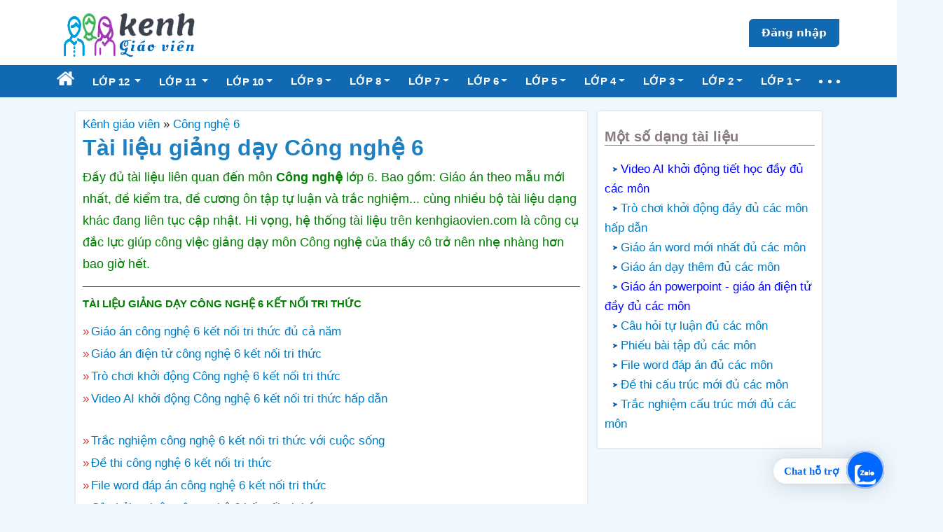

--- FILE ---
content_type: text/html; charset=utf-8
request_url: https://kenhgiaovien.com/chuyen-muc/cong-nghe-6
body_size: 8929
content:
<!DOCTYPE html>
<!--[if lt IE 7]> <html class="ie6 ie" lang="vi" dir="ltr"> <![endif]-->
<!--[if IE 7]>    <html class="ie7 ie" lang="vi" dir="ltr"> <![endif]-->
<!--[if IE 8]>    <html class="ie8 ie" lang="vi" dir="ltr"> <![endif]-->
<!--[if gt IE 8]> <!--> <html class="" lang="vi" dir="ltr"> <!--<![endif]-->
<head>
  <title>Tài liệu giảng dạy Công nghệ 6 | Kenhgiaovien.com</title>
  <meta http-equiv="Content-Type" content="text/html; charset=utf-8" />
<link rel="alternate" type="application/rss+xml" title="RSS - Công nghệ 6" href="https://kenhgiaovien.com/taxonomy/term/94/feed" />
<link rel="shortcut icon" href="https://kenhgiaovien.com/sites/all/themes/my_app/fafico_1_0.png" type="image/png" />
<meta name="description" content="Đầy đủ tài liệu liên quan đến môn Công nghệ lớp 6. Bao gồm: Giáo án theo mẫu mới nhất, đề kiểm tra, đề cương ôn tập tự luận và trắc nghiệm... cùng nhiều bộ tài liệu dạng khác đang liên tục cập nhật. Hi vọng, hệ thống tài liệu trên kenhgiaovien.com là công cụ đắc lực giúp công việc giảng dạy môn Công nghệ của thầy cô trở nên nhẹ nhàng hơn bao giờ hết." />
<meta name="author" content="kenhgiaovien.com" />
<meta name="keywords" content="giáo án công nghệ 6, giảng dạy công nghệ 6, tài liệu dạy học 6 môn công nghệ, tài liệu giáo viên công nghệ 6" />
<meta name="robots" content="follow, index" />
<meta name="generator" content="Drupal 7 (https://www.drupal.org)" />
<link rel="image_src" href="https://kenhgiaovien.com/sites/default/files/default_images/daidien1.jpg" />
<link rel="canonical" href="https://kenhgiaovien.com/chuyen-muc/cong-nghe-6" />
<link rel="shortlink" href="https://kenhgiaovien.com/taxonomy/term/94" />
<meta property="og:site_name" content="Kho tài liệu giảng dạy dành cho giáo viên" />
<meta property="og:type" content="article" />
<meta property="og:url" content="https://kenhgiaovien.com/chuyen-muc/cong-nghe-6" />
<meta property="og:title" content="Tài liệu giảng dạy Công nghệ 6" />
<meta property="og:description" content="Đầy đủ tài liệu liên quan đến môn Công nghệ lớp 6. Bao gồm: Giáo án theo mẫu mới nhất, đề kiểm tra, đề cương ôn tập tự luận và trắc nghiệm... cùng nhiều bộ tài liệu dạng khác đang liên tục cập nhật. Hi vọng, hệ thống tài liệu trên kenhgiaovien.com là công cụ đắc lực giúp công việc giảng dạy môn Công nghệ của thầy cô trở nên nhẹ nhàng hơn bao giờ hết." />
<meta property="og:image" content="https://kenhgiaovien.com/sites/default/files/default_images/daidien1.jpg" />
<meta property="og:image:url" content="https://kenhgiaovien.com/sites/default/files/default_images/daidien1.jpg" />
  <!-- Set the viewport width to device width for mobile -->
  <meta name="viewport" content="width=device-width" />
  <link type="text/css" rel="stylesheet" href="https://kenhgiaovien.com/sites/default/files/css/css_xE-rWrJf-fncB6ztZfd2huxqgxu4WO-qwma6Xer30m4.css" media="all" />
<link type="text/css" rel="stylesheet" href="https://kenhgiaovien.com/sites/default/files/css/css_botNHIYRQPys-RH2iA3U4LbV9bPNRS64tLAs8ec1ch8.css" media="all" />
<link type="text/css" rel="stylesheet" href="https://kenhgiaovien.com/sites/default/files/css/css_PGbJgHCUCBf4dg7K9Kt8aAwsApndP4GZ9RuToPy3-Fk.css" media="all" />
<link type="text/css" rel="stylesheet" href="https://kenhgiaovien.com/sites/default/files/css/css_oU8r14M43bYdXESDf_1_Rmt-aTUtJfxqtJ-6yn8qTfg.css" media="all" />

<!--[if lte IE 7]>
<link type="text/css" rel="stylesheet" href="https://kenhgiaovien.com/sites/all/themes/my_app/css/ie.css?t972e1" media="all" />
<![endif]-->

<!--[if IE 6]>
<link type="text/css" rel="stylesheet" href="https://kenhgiaovien.com/sites/all/themes/my_app/css/ie6.css?t972e1" media="all" />
<![endif]-->
  <script type="text/javascript" src="https://kenhgiaovien.com/sites/default/files/js/js_Pt6OpwTd6jcHLRIjrE-eSPLWMxWDkcyYrPTIrXDSON0.js"></script>
<script type="text/javascript" src="https://kenhgiaovien.com/sites/default/files/js/js_yhpLzRy_ZG4eNusIvkI6eZXJkdxx7iVy2rAU7Y61AdU.js"></script>
<script type="text/javascript" src="https://kenhgiaovien.com/sites/default/files/js/js_i1r7NuTgduP8YHlqTLze88AKXyzx3VRk5bd3j1BRexg.js"></script>
<script type="text/javascript">
<!--//--><![CDATA[//><!--
jQuery.extend(Drupal.settings, {"basePath":"\/","pathPrefix":"","setHasJsCookie":0,"ajaxPageState":{"theme":"my_app","theme_token":"M25YkszuKUGeGyxHNsV9R3QaOpYsWH6FAbgq_9YWz-4","js":{"sites\/all\/modules\/jquery_update\/replace\/jquery\/1.12\/jquery.min.js":1,"misc\/jquery-extend-3.4.0.js":1,"misc\/jquery-html-prefilter-3.5.0-backport.js":1,"misc\/jquery.once.js":1,"misc\/drupal.js":1,"sites\/all\/modules\/jquery_update\/js\/jquery_browser.js":1,"public:\/\/languages\/vi_kspEnpljBMP3lykWU1Ctb-kIBF2v_9o2731E2UG4NME.js":1,"sites\/all\/themes\/my_app\/js\/bootstrap.bundle.min.js":1,"sites\/all\/themes\/my_app\/js\/my_bank.js":1},"css":{"modules\/system\/system.base.css":1,"modules\/system\/system.menus.css":1,"modules\/system\/system.messages.css":1,"modules\/system\/system.theme.css":1,"modules\/field\/theme\/field.css":1,"modules\/node\/node.css":1,"modules\/user\/user.css":1,"sites\/all\/modules\/views\/css\/views.css":1,"sites\/all\/modules\/ctools\/css\/ctools.css":1,"sites\/all\/themes\/my_app\/css\/bootstrap.min.css":1,"sites\/all\/themes\/my_app\/css\/style-v2.css":1,"sites\/all\/themes\/my_app\/css\/style.css":1,"sites\/all\/themes\/my_app\/css\/ie.css":1,"sites\/all\/themes\/my_app\/css\/ie6.css":1}}});
//--><!]]>
</script>
  </head>

<body class="html not-front not-logged-in no-sidebars page-taxonomy page-taxonomy-term page-taxonomy-term- page-taxonomy-term-94" >
  	<div id="page-wrapper">

    <div id="header" class="without-secondary-menu">

        
    <!-- header -->
        <header class="header-site">
            <div class="header-top">
                <div class="container d-flex justify-content-between">
                    <div class="header-top-left d-flex">
                        <div class="logo">
                            <a href="/" title="Kênh giáo viên">
                                <img height="73" width="202" src="https://kenhgiaovien.com/sites/all/themes/my_app/logo.png" alt="Trang chủ" />
                            </a>
                        </div>

                    </div><!--/.header-top-left-->

                    <div class="header-top-right d-flex align-items-center">
                    <div class="d-none d-md-block">
                     
      <ul class="nav-menu">
                         <li class="nav-item">
                            <a href="/user/login" class="no_login">Đăng nhập</a>
                        </li>

                    </ul>
    
                    </div>

                    </div>
                </div>
            </div>
            
       <nav class="navbar navbar-expand-lg">
                <div class="container-fluid d-flex justify-content-between">
                      <div class="navbar-center mx-auto">
                        <ul class="navbar-nav mx-auto nav-link">
       <li class="nav-item">
        <a href="/" title="Kênh giáo viên">
            <i class="ico-home"></i>
        </a>
    </li>
    <li class="nav-item dropdown">
        <a class="dropdown-toggle" href="/chuyen-muc/lop-12" id="navbarDropdown" role="button">Lớp 12 </a>
        <ul class="sub-menu">
            <li><a href="/chuyen-muc/toan-12" title="Toán 12">Toán 12</a></li>
            <li><a href="/chuyen-muc/ngu-van-12" title="Ngữ văn 12">Ngữ văn 12</a></li>
		    <li><a href="/chuyen-muc/tieng-anh-12" title="Tiếng Anh 12">Tiếng Anh 12</a></li>	
		    <li><a href="/chuyen-muc/vat-li-12" title="Vật lí 12">Vật lí 12</a></li>	
		    <li><a href="/chuyen-muc/hoa-hoc-12-0" title="Hóa học 12">Hóa học 12</a></li>	
            <li><a href="/chuyen-muc/sinh-hoc-12" title="Sinh học 12">Sinh học 12</a></li>
            <li><a href="/chuyen-muc/lich-su-12" title="Lịch sử 12">Lịch sử 12</a></li>
            <li><a href="/chuyen-muc/dia-li-12" title="Địa lí 12">Địa lí 12</a></li>
            <li><a href="/chuyen-muc/kinh-te-phap-luat-12" title="Kinh tế pháp luật 12">Kinh tế pháp luật 12</a></li>
            <li><a href="/chuyen-muc/cong-nghe-12" title="Công nghệ 12">Công nghệ 12</a></li>
		    <li><a href="/chuyen-muc/tin-hoc-12" title="Tin học 12">Tin học 12</a></li>	
            <li><a href="/chuyen-muc/am-nhac-12" title="Âm nhạc 12">Âm nhạc 12</a></li>
            <li><a href="/chuyen-muc/mi-thuat-12" title="Mĩ thuật 12">Mĩ thuật 12</a></li>
            <li><a href="/chuyen-muc/duc-12" title="Thể dục 12">Thể dục 12</a></li>
            <li><a href="/chuyen-muc/quoc-phong-12" title="Quốc phòng 12">Quốc phòng 12</a></li>
            <li><a href="/chuyen-muc/hoat-dong-trai-nghiem-12" title="Hoạt động trải nghiệm 12">Hoạt động trải nghiệm 12</a></li>                            
        </ul>
    </li>
    <li class="nav-item dropdown">
        <a class="dropdown-toggle" href="/chuyen-muc/lop-11" id="navbarDropdown" role="button">Lớp 11 </a>
        <ul class="sub-menu">
		    <li><a href="/chuyen-muc/toan-11" title="Toán 11">Toán 11</a></li>
		    <li><a href="/chuyen-muc/ngu-van-11" title="Ngữ văn 11">Ngữ văn 11</a></li>	
		    <li><a href="/chuyen-muc/tieng-anh-11" title="Tiếng Anh 11">Tiếng Anh 11</a></li>
		    <li><a href="/chuyen-muc/vat-li-11" title="Vật lí 11">Vật lí 11</a></li>
		    <li><a href="/chuyen-muc/hoa-hoc-11" title="Hóa học 11">Hóa học 11</a></li>
		    <li><a href="/chuyen-muc/sinh-hoc-11" title="Sinh học 11">Sinh học 11</a></li>
		    <li><a href="/chuyen-muc/lich-su-11" title="Lịch sử 11">Lịch sử 11</a></li>
		    <li><a href="/chuyen-muc/dia-li-11" title="Địa lí 11">Địa lí 11</a></li>	
		    <li><a href="/chuyen-muc/kinh-te-phap-luat-11" title="Kinh tế pháp luật 11">Kinh tế pháp luật 11</a></li>
		    <li><a href="/chuyen-muc/cong-nghe-11" title="Công nghệ 11">Công nghệ 11</a></li>
		    <li><a href="/chuyen-muc/tin-hoc-11" title="Tin học 11">Tin học 11</a></li>	
            <li><a href="/chuyen-muc/am-nhac-11" title="Âm nhạc 11">Âm nhạc 11</a></li>
            <li><a href="/chuyen-muc/mi-thuat-11" title="Mĩ thuật 11">Mĩ thuật 11</a></li>
		    <li><a href="/chuyen-muc/duc-11" title="Thể dục 11">Thể dục 11</a></li>	
		    <li><a href="/chuyen-muc/quoc-phong-11" title="Quốc phòng 11">Quốc phòng 11</a></li>				
            <li><a href="/chuyen-muc/hoat-dong-trai-nghiem-11" title="Hoạt động trải nghiệm 11">Hoạt động trải nghiệm 11</a></li>                                                               
        </ul>
    </li>
    <li class="nav-item dropdown">
        <a class="dropdown-toggle" href="/chuyen-muc/lop-10" id="navbarDropdown" role="button">Lớp 10</a>
        <ul class="sub-menu">
		    <li><a href="/chuyen-muc/toan-10" title=" Toán 10">Toán 10</a></li>
		    <li><a href="/chuyen-muc/ngu-van-10" title=" Ngữ văn 10">Ngữ văn 10</a></li>
		    <li><a href="/chuyen-muc/tieng-anh-10" title=" Tiếng Anh 10">Tiếng Anh 10</a></li>
		    <li><a href="/chuyen-muc/vat-li-10" title=" Vật lí 10">Vật lí 10</a></li>
		    <li><a href="/chuyen-muc/hoa-hoc-10" title=" Hóa học 10">Hóa học 10</a></li>
		    <li><a href="/chuyen-muc/sinh-hoc-10" title=" Sinh học 10">Sinh học 10</a></li>
		    <li><a href="/chuyen-muc/lich-su-10" title=" Lịch sử 10">Lịch sử 10</a></li>
		    <li><a href="/chuyen-muc/dia-li-10" title=" Địa lí 10">Địa lí 10</a></li>
		    <li><a href="/chuyen-muc/kinh-te-phap-luat-10" title=" Kinh tế pháp luật 10">Kinh tế pháp luật 10</a></li>
		    <li><a href="/chuyen-muc/cong-nghe-10" title=" Công nghệ 10">Công nghệ 10</a></li>
		    <li><a href="/chuyen-muc/tin-hoc-10" title=" Tin học 10">Tin học 10</a></li>			
            <li>​​​​​<a href="/chuyen-muc/am-nhac-10" title="Âm nhạc 10">Âm nhạc 10</a></li>
            <li><a href="/chuyen-muc/mi-thuat-10" title=" Mĩ thuật 10">Mĩ thuật 10</a></li>
		    <li><a href="/chuyen-muc/duc-10" title=" Thể dục 10">Thể dục 10</a></li>	
		    <li><a href="/chuyen-muc/quoc-phong-10" title=" Quốc phòng 10">Quốc phòng 10</a></li>	
            <li><a href="/chuyen-muc/giao-duc-dia-phuong-10" title=" Giáo dục địa phương 10">Giáo dục địa phương 10</a></li>        
            <li><a href="/chuyen-muc/hoat-dong-trai-nghiem-10" title=" Hoạt động trải nghiệm 10">Hoạt động trải nghiệm 10</a></li>                                                 
        </ul>
    </li>
    <li class="nav-item dropdown d-none d-md-block">
        <a class="dropdown-toggle" href="/chuyen-muc/lop-9" id="navbarDropdown" role="button">Lớp 9</a>
        <ul class="sub-menu">
		    <li><a href="/chuyen-muc/toan-9" title=" Toán 9">Toán 9</a></li>
		    <li><a href="/chuyen-muc/ngu-van-9" title=" Ngữ văn 9">Ngữ văn 9</a></li>
		    <li><a href="/chuyen-muc/tieng-anh-9" title=" Tiếng Anh 9">Tiếng Anh 9</a></li>
		    <li><a href="/chuyen-muc/vat-li-9" title=" Vật lí 9">Vật lí 9</a></li>
		    <li><a href="/chuyen-muc/hoa-hoc-9" title=" Hóa học 9">Hóa học 9</a></li>
		    <li><a href="/chuyen-muc/sinh-hoc-9" title=" Sinh học 9">Sinh học 9</a></li>
		    <li><a href="/chuyen-muc/khoa-hoc-tu-nhien-9" title=" Khoa học tự nhiên 9">Khoa học tự nhiên 9</a></li>
		    <li><a href="/chuyen-muc/lich-su-9" title=" Lịch sử 9">Lịch sử 9</a></li>
		    <li><a href="/chuyen-muc/dia-li-9" title=" Địa lí 9">Địa lí 9</a></li>
		    <li><a href="/chuyen-muc/cong-dan-9" title=" Công dân 9">Công dân 9</a></li>	
		    <li><a href="/chuyen-muc/cong-nghe-9" title=" Công nghệ 9">Công nghệ 9</a></li>	
		    <li><a href="/chuyen-muc/tin-hoc-9" title=" Tin học 9">Tin học 9</a></li>	
            <li><a href="/chuyen-muc/am-nhac-9" title=" Âm nhạc 9">Âm nhạc 9</a></li>
            <li><a href="/chuyen-muc/mi-thuat-9" title=" Mĩ thuật 9">Mĩ thuật 9</a></li>
            <li><a href="/chuyen-muc/duc-9" title=" Thể dục 9">Thể dục 9</a></li>        
            <li><a href="/chuyen-muc/hoat-dong-trai-nghiem-9" title=" Hoạt động trải nghiệm 9">Hoạt động trải nghiệm 9</a></li>       
        </ul>
    </li>
    <li class="nav-item dropdown d-none d-md-block">
        <a class="dropdown-toggle" href="/chuyen-muc/lop-8" id="navbarDropdown" role="button">Lớp 8</a>
        <ul class="sub-menu">
		    <li><a href="/chuyen-muc/toan-8" title=" Toán 8">Toán 8</a></li>
		    <li><a href="/chuyen-muc/ngu-van-8" title=" Ngữ văn 8">Ngữ văn 8</a></li>
		    <li><a href="/chuyen-muc/tieng-anh-8" title=" Tiếng Anh 8">Tiếng Anh 8</a></li>
		    <li><a href="/chuyen-muc/vat-li-8" title=" Vật lí 8">Vật lí 8</a></li>
		    <li><a href="/chuyen-muc/hoa-hoc-8" title=" Hóa học 8">Hóa học 8</a></li>
		    <li><a href="/chuyen-muc/sinh-hoc-8" title=" Sinh học 8">Sinh học 8</a></li>
		    <li><a href="/chuyen-muc/khoa-hoc-tu-nhien-8" title=" Khoa học tự nhiên 8">Khoa học tự nhiên 8</a></li>
		    <li><a href="/chuyen-muc/lich-su-8" title=" Lịch sử 8">Lịch sử 8</a></li>
		    <li><a href="/chuyen-muc/dia-li-8" title=" Địa lí 8">Địa lí 8</a></li>
		    <li><a href="/chuyen-muc/cong-dan-8" title=" Công dân 8">Công dân 8</a></li>
		    <li><a href="/chuyen-muc/cong-nghe-8" title=" Công nghệ 8">Công nghệ 8</a></li>
		    <li><a href="/chuyen-muc/tin-hoc-8" title=" Tin học 8">Tin học 8</a></li>	
            <li><a href="/chuyen-muc/am-nhac-8" title=" Âm nhạc 8">Âm nhạc 8</a></li>
            <li><a href="/chuyen-muc/mi-thuat-8" title=" Mĩ thuật 8">Mĩ thuật 8</a></li>
            <li><a href="/chuyen-muc/duc-8" title=" Thể dục 8">Thể dục 8</a></li>        
            <li><a href="/chuyen-muc/hoat-dong-trai-nghiem-8" title=" Hoạt động trải nghiệm 8">Hoạt động trải nghiệm 8</a></li>                                                         
        </ul>
    </li>
    <li class="nav-item dropdown d-none d-md-block">
        <a class="dropdown-toggle" href="/chuyen-muc/lop-7" id="navbarDropdown" role="button">Lớp 7</a>
        <ul class="sub-menu">
		    <li><a href="/chuyen-muc/toan-7" title=" Toán 7">Toán 7</a></li>
		    <li><a href="/chuyen-muc/ngu-van-7" title=" Ngữ văn 7">Ngữ văn 7</a></li>
		    <li><a href="/chuyen-muc/tieng-anh-7" title=" Tiếng Anh 7">Tiếng Anh 7</a></li>
		    <li><a href="/chuyen-muc/vat-li-7" title=" Vật lí 7">Vật lí 7</a></li>
		    <li><a href="/chuyen-muc/hoa-hoc-7" title=" Hóa học 7">Hóa học 7</a></li>
		    <li><a href="/chuyen-muc/sinh-hoc-7" title=" Sinh học 7">Sinh học 7</a></li>
		    <li><a href="/chuyen-muc/khoa-hoc-tu-nhien-7" title=" Khoa học tự nhiên 7">Khoa học tự nhiên 7</a></li>	
		    <li><a href="/chuyen-muc/lich-su-7" title=" Lịch sử 7">Lịch sử 7</a></li>
		    <li><a href="/chuyen-muc/dia-li-7" title=" Địa lí 7">Địa lí 7</a></li>
		    <li><a href="/chuyen-muc/cong-dan-7" title=" Công dân 7">Công dân 7</a></li>
		    <li><a href="/chuyen-muc/cong-nghe-7" title=" Công nghệ 7">Công nghệ 7</a></li>	
		    <li><a href="/chuyen-muc/tin-hoc-7" title=" Tin học 7">Tin học 7</a></li>	
            <li><a href="/chuyen-muc/am-nhac-7" title=" Âm nhạc 7">Âm nhạc 7</a></li>
            <li><a href="/chuyen-muc/mi-thuat-7" title=" Mĩ thuật 7">Mĩ thuật 7</a></li>
            <li><a href="/chuyen-muc/duc-7" title=" Thể dục 7">Thể dục 7</a></li>
            <li><a href="/chuyen-muc/giao-duc-dia-phuong-7" title=" Giáo dục địa phương 7">Giáo dục địa phương 7</a></li>        
            <li><a href="/chuyen-muc/hoat-dong-trai-nghiem-7" title=" Hoạt động trải nghiệm 7">Hoạt động trải nghiệm 7</a></li>            
        </ul>
    </li>
    <li class="nav-item dropdown d-none d-md-block">
        <a class="dropdown-toggle" href="/chuyen-muc/lop-6" id="navbarDropdown" role="button">Lớp 6</a>
        <ul class="sub-menu">
		    <li><a href="/chuyen-muc/toan-6" title=" Toán 6">Toán 6</a></li>
		    <li><a href="/chuyen-muc/ngu-van-6" title=" Ngữ văn 6">Ngữ văn 6</a></li>
		    <li><a href="/chuyen-muc/tieng-anh-6" title=" Tiếng Anh 6">Tiếng Anh 6</a></li>
		    <li><a href="/chuyen-muc/khoa-hoc-tu-nhien-6" title=" Khoa học tự nhiên 6">Khoa học tự nhiên 6</a></li>	
		    <li><a href="/chuyen-muc/lich-su-va-dia-li-6" title=" Lịch sử và địa lí 6">Lịch sử và địa lí 6</a></li>	
		    <li><a href="/chuyen-muc/cong-dan-6" title=" Công dân 6">Công dân 6</a></li>
		    <li><a href="/chuyen-muc/cong-nghe-6" title=" Công nghệ 6">Công nghệ 6</a></li>
		    <li><a href="/chuyen-muc/tin-hoc-6" title=" Tin học 6">Tin học 6</a></li>	
            <li><a href="/chuyen-muc/am-nhac-6" title=" Âm nhạc 6">Âm nhạc 6</a></li>
            <li><a href="/chuyen-muc/mi-thuat-6" title=" Mĩ thuật 6">Mĩ thuật 6</a></li>
            <li><a href="/chuyen-muc/duc-6" title=" Thể dục 6">Thể dục 6</a></li>
            <li><a href="/chuyen-muc/giao-duc-dia-phuong-6" title=" Giáo dục địa phương 6">Giáo dục địa phương 6</a></li>
            <li><a href="/chuyen-muc/hoat-dong-trai-nghiem-6" title=" Hoạt động trải nghiệm 6">Hoạt động trải nghiệm 6</a></li> 
        </ul>
    </li>
    <li class="nav-item dropdown d-none d-md-block">
        <a class="dropdown-toggle" href="/chuyen-muc/lop-5" id="navbarDropdown" role="button">Lớp 5</a>
        <ul class="sub-menu">
		    <li><a href="/chuyen-muc/toan-5" title=" Toán 5">Toán 5</a></li>
		    <li><a href="/chuyen-muc/tieng-viet-5" title=" Tiếng Việt 5">Tiếng Việt 5</a></li>
		    <li><a href="/chuyen-muc/tieng-anh-5" title=" Tiếng Anh 5">Tiếng Anh 5</a></li>
		    <li><a href="/chuyen-muc/khoa-hoc-5" title=" Khoa học 5">Khoa học 5</a></li>	
		    <li><a href="/chuyen-muc/lich-su-va-dia-li-5" title=" Lịch sử và địa lí 5">Lịch sử và địa lí 5</a></li>
		    <li><a href="/chuyen-muc/dao-duc-5" title=" Đạo đức 5">Đạo đức 5</a></li>
		    <li><a href="/chuyen-muc/cong-nghe-5" title=" Công nghệ 5">Công nghệ 5</a></li>
		    <li><a href="/chuyen-muc/tin-hoc-5" title=" Tin học 5">Tin học 5</a></li>	
            <li><a href="/chuyen-muc/am-nhac-5" title=" Âm nhạc 5">Âm nhạc 5</a></li>
            <li><a href="/chuyen-muc/mi-thuat-5" title=" Mĩ thuật 5">Mĩ thuật 5</a></li>
		    <li><a href="/chuyen-muc/duc-5" title=" Thể dục 5">Thể dục 5</a></li>	
            <li><a href="/chuyen-muc/hoat-dong-trai-nghiem-5" title=" Hoạt động trải nghiệm 5">Hoạt động trải nghiệm 5</a></li>
        </ul>
    </li>
    <li class="nav-item dropdown d-none d-md-block">
        <a class="dropdown-toggle" href="/chuyen-muc/lop-4" id="navbarDropdown" role="button">Lớp 4</a>
        <ul class="sub-menu">
		    <li><a href="/chuyen-muc/toan-4" title=" Toán 4">Toán 4</a></li>
		    <li><a href="/chuyen-muc/tieng-viet-4" title=" Tiếng Việt 4">Tiếng Việt 4</a></li>
		    <li><a href="/chuyen-muc/tieng-anh-4" title=" Tiếng Anh 4">Tiếng Anh 4</a></li>
		    <li><a href="/chuyen-muc/khoa-hoc-4" title=" Khoa học 4">Khoa học 4</a></li>
            <li><a href="/chuyen-muc/lich-su-va-dia-li-4" title=" Lịch sử và địa lí 4">Lịch sử và địa lí 4</a></li>
		    <li><a href="/chuyen-muc/dao-duc-4" title=" Đạo đức 4">Đạo đức 4</a></li>
		    <li><a href="/chuyen-muc/cong-nghe-4" title=" Công nghệ 4">Công nghệ 4</a></li>
		    <li><a href="/chuyen-muc/tin-hoc-4" title=" Tin học 4">Tin học 4</a></li>	
            <li><a href="/chuyen-muc/am-nhac-4" title=" Âm nhạc 4">Âm nhạc 4</a></li>
            <li><a href="/chuyen-muc/mi-thuat-4" title=" Mĩ thuật 4">Mĩ thuật 4</a></li>
            <li><a href="/chuyen-muc/duc-4" title=" Thể dục 4">Thể dục 4</a></li>
            <li><a href="/chuyen-muc/hoat-dong-trai-nghiem-4" title=" Hoạt động trải nghiệm 4">Hoạt động trải nghiệm 4</a></li> 
        </ul>
    </li>
    <li class="nav-item dropdown d-none d-md-block">
        <a class="dropdown-toggle" href="/chuyen-muc/lop-3" id="navbarDropdown" role="button">Lớp 3</a>
        <ul class="sub-menu">
		    <li><a href="/chuyen-muc/toan-3" title=" Toán 3">Toán 3</a></li>
		    <li><a href="/chuyen-muc/tieng-viet-3" title=" Tiếng Việt 3">Tiếng Việt 3</a></li>
		    <li><a href="/chuyen-muc/tieng-anh-3" title=" Tiếng anh 3">Tiếng anh 3</a></li>
		    <li><a href="/chuyen-muc/tu-nhien-va-xa-hoi-3" title=" Tự nhiên và xã hội 3">Tự nhiên và xã hội 3</a></li>
            <li><a href="/chuyen-muc/dao-duc-3" title=" Đạo đức 3">Đạo đức 3</a></li>
		    <li><a href="/chuyen-muc/cong-nghe-3" title=" Công nghệ 3">Công nghệ 3</a></li>
		    <li><a href="/chuyen-muc/tin-hoc-3" title=" Tin học 3">Tin học 3</a></li>	
            <li><a href="/chuyen-muc/am-nhac-3" title=" Âm nhạc 3">Âm nhạc 3</a></li>
            <li><a href="/chuyen-muc/mi-thuat-3" title=" Mĩ thuật 3">Mĩ thuật 3</a></li>
            <li><a href="/chuyen-muc/duc-3" title=" Thể dục 3">Thể dục 3</a></li>
            <li><a href="/chuyen-muc/giao-duc-dia-phuong-3" title=" Giáo dục địa phương 3">Giáo dục địa phương 3</a></li>
            <li><a href="/chuyen-muc/hoat-dong-trai-nghiem-3" title=" Hoạt động trải nghiệm 3">Hoạt động trải nghiệm 3</a></li> 
        </ul>
    </li>
    <li class="nav-item dropdown d-none d-md-block">
        <a class="dropdown-toggle" href="/chuyen-muc/lop-2" id="navbarDropdown" role="button">Lớp 2</a>
        <ul class="sub-menu">
            <li><a href="/chuyen-muc/toan-2" title=" Toán 2">Toán 2</a></li>
            <li><a href="/chuyen-muc/tieng-viet-2" title=" Tiếng Việt 2">Tiếng Việt 2</a></li>
		    <li><a href="/chuyen-muc/tieng-anh-2" title=" Tiếng Anh 2">Tiếng Anh 2</a></li>	
		    <li><a href="/chuyen-muc/tu-nhien-va-xa-hoi-2" title=" Tự nhiên và xã hội 2">Tự nhiên và xã hội 2</a></li>
            <li><a href="/chuyen-muc/dao-duc-2" title=" Đạo đức 2">Đạo đức 2</a></li>	
            <li><a href="/chuyen-muc/am-nhac-2" title=" Âm nhạc 2">Âm nhạc 2</a></li>
            <li><a href="/chuyen-muc/mi-thuat-2" title=" Mĩ thuật 2">Mĩ thuật 2</a></li>
            <li><a href="/chuyen-muc/giao-duc-chat-2" title=" Giáo dục thể chất 2">Giáo dục thể chất 2</a></li>
            <li><a href="/chuyen-muc/giao-duc-dia-phuong-2" title=" Giáo dục địa phương 2">Giáo dục địa phương 2</a></li>
            <li><a href="/chuyen-muc/hoat-dong-trai-nghiem-2" title=" Hoạt động trải nghiệm 2">Hoạt động trải nghiệm 2</a></li>
        </ul>
    </li>
    <li class="nav-item dropdown d-none d-md-block">
        <a class="dropdown-toggle" href="/chuyen-muc/lop-1" id="navbarDropdown" role="button">Lớp 1</a>
        <ul class="sub-menu">
            <li><a href="/chuyen-muc/toan-1" title=" Toán 1">Toán 1</a></li>
            <li><a href="/chuyen-muc/tieng-viet-1" title=" Tiếng Việt 1">Tiếng Việt 1</a></li>
 <li><a href="/chuyen-muc/hoat-dong-trai-nghiem-1" title=" Hoạt động trải nghiệm 1">Hoạt động trải nghiệm 1</a></li>
		    <li><a href="/chuyen-muc/tieng-anh-1" title=" Tiếng Anh 1">Tiếng Anh 1</a></li>
		    <li><a href="/chuyen-muc/tu-nhien-va-xa-hoi-1" title=" Tự nhiên và xã hội 1">Tự nhiên và xã hội 1</a></li>	
            <li><a href="/chuyen-muc/dao-duc-1" title=" Đạo đức 1">Đạo đức 1</a></li>
            <li><a href="/chuyen-muc/am-nhac-1" title=" Âm nhạc 1">Âm nhạc 1</a></li>
            <li><a href="/chuyen-muc/mi-thuat-1" title=" Mĩ thuật 1">Mĩ thuật 1</a></li>       
            <li><a href="/chuyen-muc/giao-duc-dia-phuong-1" title=" Giáo dục địa phương 1">Giáo dục địa phương 1</a></li>
        </ul>
    </li>
   <li class="nav-item dropdown">
    <a href="#" id="navbarDropdown" role="button" aria-expanded="false">
        <span class="dots"><i></i></span>
    </a>
        <ul class="sub-menu">
            <li><a href="/chuyen-muc/lop-12" title="Lớp 12">Lớp 12</a></li>
            <li><a href="/chuyen-muc/lop-11" title="Lớp 11">Lớp 11</a></li>
            <li><a href="/chuyen-muc/lop-10" title="Lớp 10">Lớp 10</a></li>
            <li><a href="/chuyen-muc/lop-9" title="Lớp 9">Lớp 9</a></li>
            <li><a href="/chuyen-muc/lop-8" title="Lớp 8">Lớp 8</a></li>
            <li><a href="/chuyen-muc/lop-7" title="Lớp 7">Lớp 7</a></li>
            <li><a href="/chuyen-muc/lop-6" title="Lớp 6">Lớp 6</a></li>
            <li><a href="/chuyen-muc/lop-5" title="Lớp 5">Lớp 5</a></li>
            <li><a href="/chuyen-muc/lop-4" title="Lớp 4">Lớp 4</a></li>
            <li><a href="/chuyen-muc/lop-3" title="Lớp 3">Lớp 3</a></li>
            <li><a href="/chuyen-muc/lop-2" title="Lớp 2">Lớp 2</a></li>
            <li><a href="/chuyen-muc/lop-1" title="Lớp 1">Lớp 1</a></li>
        </ul>
</li>
</ul>


                    </div>
                </div>
            </nav>
    

        </header>
        <!-- e: header -->
  <div class="dang_bai"></div>                        
    </div>
    <div class="main">
        <div class="noidung">
                            <div class="tabs">
                                    </div>
                        <div class="left">
                <div class="noidung_3">
                    <div class="duong_dan"><a href="/" title="Tài liệu giáo viên">Kênh giáo viên</a> » <a href="/chuyen-muc/cong-nghe-6" title="Công nghệ 6">Công nghệ 6</a> </div>                <div class="content">
                                        <h1>Tài liệu giảng dạy Công nghệ 6</h1>
                                        <h2 class="mo_ta"><p>Đầy đủ tài liệu liên quan đến môn <strong>Công nghệ</strong> lớp 6. Bao gồm: Giáo án theo mẫu mới nhất, đề kiểm tra, đề cương ôn tập tự luận và trắc nghiệm... cùng nhiều bộ tài liệu dạng khác đang liên tục cập nhật. Hi vọng, hệ thống tài liệu trên kenhgiaovien.com là công cụ đắc lực giúp công việc giảng dạy môn Công nghệ của thầy cô trở nên nhẹ nhàng hơn bao giờ hết.</p></h2>
                                                                                        <div class="h3_term">
                            <h3>TÀI LIỆU GIẢNG DẠY CÔNG NGHỆ 6 KẾT NỐI TRI THỨC</h3><p><a href="/tai-lieu/giao-cong-nghe-6-ket-noi-tri-thuc-du-ca-nam">Giáo án công nghệ 6 kết nối tri thức đủ cả năm</a><br /><a href="/tai-lieu/giao-dien-tu-cong-nghe-6-ket-noi-tri-thuc">Giáo án điện tử công nghệ 6 kết nối tri thức</a></p><p><a href="https://kenhgiaovien.com/tai-lieu/tro-choi-khoi-dong-cong-nghe-6-ket-noi-tri-thuc" title=" Trò chơi khởi động Công nghệ 6 kết nối tri thức ">Trò chơi khởi động Công nghệ 6 kết nối tri thức</a></p><p><a href="https://kenhgiaovien.com/tai-lieu/video-ai-khoi-dong-cong-nghe-6-ket-noi-tri-thuc-hap-dan" title=" Video AI khởi động Công nghệ 6 kết nối tri thức hấp dẫn ">Video AI khởi động Công nghệ 6 kết nối tri thức hấp dẫn</a><br />&nbsp;<br /><a href="/tai-lieu/trac-nghiem-cong-nghe-6-ket-noi-tri-thuc-voi-cuoc-song">Trắc nghiệm công nghệ 6 kết nối tri thức với cuộc sống</a><br /><a href="/tai-lieu/de-thi-cong-nghe-6-ket-noi-tri-thuc">Đề thi công nghệ 6 kết nối tri thức</a><br /><a href="/tai-lieu/file-word-dap-cong-nghe-6-ket-noi-tri-thuc">File word đáp án công nghệ 6 kết nối tri thức</a><br /><a href="/tai-lieu/cau-hoi-tu-luan-cong-nghe-6-ket-noi-tri-thuc">Câu hỏi tự luận công nghệ 6 kết nối tri thức</a><br /><a href="/tai-lieu/kien-thuc-trong-tam-cong-nghe-6-ket-noi-tri-thuc">Kiến thức trọng tâm công nghệ 6 kết nối tri thức</a><br /><a href="/tai-lieu/de-kiem-tra-15-phut-cong-nghe-6-ket-noi-tri-thuc">Đề kiểm tra 15 phút Công nghệ 6 kết nối tri thức</a><br /><a href="/tai-lieu/phieu-hoc-tap-theo-bai-cong-nghe-6-ket-noi-tri-thuc-ca-nam">Phiếu học tập theo bài Công nghệ 6 kết nối tri thức cả năm</a><br /><a href="/tai-lieu/trac-nghiem-dung-sai-cong-nghe-6-ket-noi-tri-thuc-ca-nam">Trắc nghiệm đúng sai Công nghệ 6 kết nối tri thức cả năm</a><br /><a href="/tai-lieu/trac-nghiem-dang-cau-tra-loi-ngan-cong-nghe-6-ket-noi-tri-thuc-ca-nam">Trắc nghiệm dạng câu trả lời ngắn Công nghệ 6 kết nối tri thức cả năm</a></p><h3>TÀI LIỆU GIẢNG DẠY CÔNG NGHỆ 6 CHÂN TRỜI SÁNG TẠO</h3><p><a href="/tai-lieu/giao-cong-nghe-6-chan-troi-sang-tao-du-ca-nam">Giáo án công nghệ 6 chân trời sáng tạo đủ cả năm</a><br /><a href="/tai-lieu/giao-dien-tu-cong-nghe-6-chan-troi-sang-tao">Giáo án điện tử công nghệ 6 chân trời sáng tạo</a></p><p><a href="https://kenhgiaovien.com/tai-lieu/tro-choi-khoi-dong-cong-nghe-6-chan-troi-sang-tao" title=" Trò chơi khởi động Công nghệ 6 chân trời sáng tạo ">Trò chơi khởi động Công nghệ 6 chân trời sáng tạo</a></p><p><a href="https://kenhgiaovien.com/tai-lieu/video-ai-khoi-dong-cong-nghe-6-chan-troi-sang-tao-hap-dan" title=" Video AI khởi động Công nghệ 6 chân trời sáng tạo hấp dẫn ">Video AI khởi động Công nghệ 6 chân trời sáng tạo hấp dẫn</a><br />&nbsp;<br /><a href="/tai-lieu/trac-nghiem-cong-nghe-6-chan-troi-sang-tao">Trắc nghiệm công nghệ 6 chân trời sáng tạo</a><br /><a href="/tai-lieu/de-thi-cong-nghe-6-chan-troi-sang-tao">Đề thi công nghệ 6 chân trời sáng tạo</a><br /><a href="/tai-lieu/file-word-dap-cong-nghe-6-chan-troi-sang-tao">File word đáp án Công nghệ 6 chân trời sáng tạo</a><br /><a href="/tai-lieu/cau-hoi-tu-luan-cong-nghe-6-chan-troi-sang-tao">Câu hỏi tự luận công nghệ 6 chân trời sáng tạo</a><br /><a href="/tai-lieu/kien-thuc-trong-tam-cong-nghe-6-chan-troi-sang-tao">Kiến thức trọng tâm công nghệ 6 chân trời sáng tạo</a><br /><a href="/tai-lieu/de-kiem-tra-15-phut-cong-nghe-6-chan-troi-sang-tao">Đề kiểm tra 15 phút Công nghệ 6 chân trời sáng tạo</a><br /><a href="/tai-lieu/phieu-hoc-tap-theo-bai-cong-nghe-6-chan-troi-sang-tao-ca-nam">Phiếu học tập theo bài Công nghệ 6 chân trời sáng tạo cả năm</a><br /><a href="/tai-lieu/trac-nghiem-dung-sai-cong-nghe-6-chan-troi-sang-tao-ca-nam">Trắc nghiệm đúng sai Công nghệ 6 chân trời sáng tạo cả năm</a><br /><a href="/tai-lieu/trac-nghiem-dang-cau-tra-loi-ngan-cong-nghe-6-chan-troi-sang-tao-ca-nam">Trắc nghiệm dạng câu trả lời ngắn Công nghệ 6 chân trời sáng tạo cả năm</a></p><h3>TÀI LIỆU GIẢNG DẠY CÔNG NGHỆ 6 CÁNH DIỀU</h3><p><a href="/tai-lieu/giao-cong-nghe-6-canh-dieu-du-ca-nam">Giáo án công nghệ 6 cánh diều đủ cả năm</a><br /><a href="/tai-lieu/giao-dien-tu-cong-nghe-6-canh-dieu">Giáo án điện tử công nghệ 6 cánh diều</a></p><p><a href="https://kenhgiaovien.com/tai-lieu/tro-choi-khoi-dong-cong-nghe-6-canh-dieu" title=" Trò chơi khởi động Công nghệ 6 cánh diều ">Trò chơi khởi động Công nghệ 6 cánh diều</a></p><p><a href="https://kenhgiaovien.com/tai-lieu/video-ai-khoi-dong-cong-nghe-6-canh-dieu-hap-dan" title=" Video AI khởi động Công nghệ 6 cánh diều hấp dẫn ">Video AI khởi động Công nghệ 6 cánh diều hấp dẫn</a><br />&nbsp;<br /><a href="/tai-lieu/trac-nghiem-cong-nghe-6-canh-dieu">Trắc nghiệm công nghệ 6 cánh diều</a><br /><a href="/tai-lieu/de-thi-cong-nghe-6-canh-dieu">Đề thi công nghệ 6 cánh diều</a><br /><a href="/tai-lieu/file-word-dap-cong-nghe-6-canh-dieu">File word đáp án Công nghệ 6 cánh diều</a><br /><a href="/tai-lieu/cau-hoi-tu-luan-cong-nghe-6-canh-dieu">Câu hỏi tự luận công nghệ 6 cánh diều</a><br /><a href="/tai-lieu/de-kiem-tra-15-phut-cong-nghe-6-canh-dieu">Đề kiểm tra 15 phút Công nghệ 6 cánh diều</a><br /><a href="/tai-lieu/kien-thuc-trong-tam-cong-nghe-6-canh-dieu">Kiến thức trọng tâm công nghệ 6 cánh diều</a><br /><a href="/tai-lieu/phieu-hoc-tap-theo-bai-cong-nghe-6-canh-dieu-ca-nam">Phiếu học tập theo bài Công nghệ 6 cánh diều cả năm</a><br /><a href="/tai-lieu/trac-nghiem-dung-sai-cong-nghe-6-canh-dieu-ca-nam">Trắc nghiệm đúng sai Công nghệ 6 cánh diều cả năm</a><br /><a href="/tai-lieu/trac-nghiem-dang-cau-tra-loi-ngan-cong-nghe-6-canh-dieu-ca-nam">Trắc nghiệm dạng câu trả lời ngắn Công nghệ 6 cánh diều cả năm</a></p>                        </div>
                                                            </div></div>
            </div>
            <div class="right">
                <div class="noidung_3">
                <div class="content">
                    <h3>Một số dạng tài liệu</h3>
                    <div class="home_1"><span class="icon"></span><a style="color: blue;" href="/tai-lieu/video-ai-khoi-dong-tiet-hoc-day-du-cac-mon" title="Video AI khởi động tiết học đầy đủ các môn">Video AI khởi động tiết học đầy đủ các môn</a></div><div class="home_1 row_159043"><span class="icon"></span><a href="/tai-lieu/tro-choi-khoi-dong-day-du-cac-mon-hap-dan" title="Trò chơi khởi động đầy đủ các môn hấp dẫn">Trò chơi khởi động đầy đủ các môn hấp dẫn</a></div><div class="home_1 row_89056"><span class="icon"></span><a href="/tai-lieu/giao-word-moi-nhat-du-cac-mon" title="Giáo án word mới nhất đủ các môn">Giáo án word mới nhất đủ các môn</a></div><div class="home_1 row_15"><span class="icon"></span><a href="/tai-lieu/giao-day-them-du-cac-mon" title="Giáo án dạy thêm đủ các môn">Giáo án dạy thêm đủ các môn</a></div><div class="home_1"><span class="icon"></span><a style="color: blue;" href="/tai-lieu/giao-powerpoint-giao-dien-tu-day-du-cac-mon" title="Giáo án powerpoint - giáo án điện tử đầy đủ các môn">Giáo án powerpoint - giáo án điện tử đầy đủ các môn</a></div><div class="home_1 row_89185"><span class="icon"></span><a href="/tai-lieu/cau-hoi-tu-luan-du-cac-mon" title="Câu hỏi tự luận đủ các môn">Câu hỏi tự luận đủ các môn</a></div><div class="home_1 row_89170"><span class="icon"></span><a href="/tai-lieu/phieu-bai-tap-du-cac-mon" title="Phiếu bài tập đủ các môn">Phiếu bài tập đủ các môn</a></div><div class="home_1 row_89165"><span class="icon"></span><a href="/tai-lieu/file-word-dap-du-cac-mon" title="File word đáp án đủ các môn">File word đáp án đủ các môn</a></div><div class="home_1 row_89097"><span class="icon"></span><a href="/tai-lieu/de-thi-cau-truc-moi-du-cac-mon" title="Đề thi cấu trúc mới đủ các môn">Đề thi cấu trúc mới đủ các môn</a></div><div class="home_1 row_89086"><span class="icon"></span><a href="/tai-lieu/trac-nghiem-cau-truc-moi-du-cac-mon" title="Trắc nghiệm cấu trúc mới đủ các môn">Trắc nghiệm cấu trúc mới đủ các môn</a></div>                </div>
                </div>
            </div>
        </div>
    </div>
    <div class="clear"></div>
    <div class="ndung_duoi">
        <div class="footer"><div class="container"><ul class="menu clearfix"><li class="first leaf"><a href="/chuyen-muc/lop-12" title="">Lớp 12</a></li>
<li class="leaf"><a href="/chuyen-muc/lop-11" title="">Lớp 11</a></li>
<li class="leaf"><a href="/chuyen-muc/lop-10" title="">Lớp 10</a></li>
<li class="leaf"><a href="/chuyen-muc/lop-9" title="">Lớp 9</a></li>
<li class="leaf"><a href="/chuyen-muc/lop-8" title="">Lớp 8</a></li>
<li class="leaf"><a href="/chuyen-muc/lop-7" title="">Lớp 7</a></li>
<li class="leaf"><a href="/chuyen-muc/lop-6" title="">Lớp 6</a></li>
<li class="leaf"><a href="/chuyen-muc/lop-5" title="">Lớp 5</a></li>
<li class="leaf"><a href="/chuyen-muc/lop-4" title="">Lớp 4</a></li>
<li class="leaf"><a href="/chuyen-muc/lop-3" title="">Lớp 3</a></li>
<li class="leaf"><a href="/chuyen-muc/lop-2" title="">Lớp 2</a></li>
<li class="last leaf"><a href="/chuyen-muc/lop-1" title="">Lớp 1</a></li>
</ul>
	<div>Đia chỉ: Tòa nhà TH Office, 90 Khuất Duy Tiến, Thanh Xuân, Hà Nội - Hotline: 0386 168 725 </div>
	<div> <b><a rel="nofollow" style="color: white;" href="/tai-lieu/tuyen-btv-giao-duc-luong-khoi-diem-10-trieu" target="_blank">Kênh giáo viên - tuyển dụng</a></b> </div>
	<div><a rel="nofollow" href="https://www.youtube.com/channel/UC8IZGMyBJVbK9DzG2VnrASw/videos" target="_blank" style="color:yellow;">Xem chúng tôi trên Youtube</a></div>

	</div> </div>    </div>
</div>   <a href="https://zalo.me/2912244331852185011" id="linkzalo" target="_blank" rel="noopener noreferrer"><div id="fcta-zalo-tracking" class="fcta-zalo-mess">
<span id="fcta-zalo-tracking">Chat hỗ trợ</span></div><div class="fcta-zalo-vi-tri-nut"><div id="fcta-zalo-tracking" class="fcta-zalo-nen-nut"><div id="fcta-zalo-tracking" class="fcta-zalo-ben-trong-nut"> <svg xmlns="https://www.w3.org/2000/svg" viewBox="0 0 460.1 436.6"><path fill="currentColor" class="st0" d="M82.6 380.9c-1.8-.8-3.1-1.7-1-3.5 1.3-1 2.7-1.9 4.1-2.8 13.1-8.5 25.4-17.8 33.5-31.5 6.8-11.4 5.7-18.1-2.8-26.5C69 269.2 48.2 212.5 58.6 145.5 64.5 107.7 81.8 75 107 46.6c15.2-17.2 33.3-31.1 53.1-42.7 1.2-.7 2.9-.9 3.1-2.7-.4-1-1.1-.7-1.7-.7-33.7 0-67.4-.7-101 .2C28.3 1.7.5 26.6.6 62.3c.2 104.3 0 208.6 0 313 0 32.4 24.7 59.5 57 60.7 27.3 1.1 54.6.2 82 .1 2 .1 4 .2 6 .2H290c36 0 72 .2 108 0 33.4 0 60.5-27 60.5-60.3v-.6-58.5c0-1.4.5-2.9-.4-4.4-1.8.1-2.5 1.6-3.5 2.6-19.4 19.5-42.3 35.2-67.4 46.3-61.5 27.1-124.1 29-187.6 7.2-5.5-2-11.5-2.2-17.2-.8-8.4 2.1-16.7 4.6-25 7.1-24.4 7.6-49.3 11-74.8 6zm72.5-168.5c1.7-2.2 2.6-3.5 3.6-4.8 13.1-16.6 26.2-33.2 39.3-49.9 3.8-4.8 7.6-9.7 10-15.5 2.8-6.6-.2-12.8-7-15.2-3-.9-6.2-1.3-9.4-1.1-17.8-.1-35.7-.1-53.5 0-2.5 0-5 .3-7.4.9-5.6 1.4-9 7.1-7.6 12.8 1 3.8 4 6.8 7.8 7.7 2.4.6 4.9.9 7.4.8 10.8.1 21.7 0 32.5.1 1.2 0 2.7-.8 3.6 1-.9 1.2-1.8 2.4-2.7 3.5-15.5 19.6-30.9 39.3-46.4 58.9-3.8 4.9-5.8 10.3-3 16.3s8.5 7.1 14.3 7.5c4.6.3 9.3.1 14 .1 16.2 0 32.3.1 48.5-.1 8.6-.1 13.2-5.3 12.3-13.3-.7-6.3-5-9.6-13-9.7-14.1-.1-28.2 0-43.3 0zm116-52.6c-12.5-10.9-26.3-11.6-39.8-3.6-16.4 9.6-22.4 25.3-20.4 43.5 1.9 17 9.3 30.9 27.1 36.6 11.1 3.6 21.4 2.3 30.5-5.1 2.4-1.9 3.1-1.5 4.8.6 3.3 4.2 9 5.8 14 3.9 5-1.5 8.3-6.1 8.3-11.3.1-20 .2-40 0-60-.1-8-7.6-13.1-15.4-11.5-4.3.9-6.7 3.8-9.1 6.9zm69.3 37.1c-.4 25 20.3 43.9 46.3 41.3 23.9-2.4 39.4-20.3 38.6-45.6-.8-25-19.4-42.1-44.9-41.3-23.9.7-40.8 19.9-40 45.6zm-8.8-19.9c0-15.7.1-31.3 0-47 0-8-5.1-13-12.7-12.9-7.4.1-12.3 5.1-12.4 12.8-.1 4.7 0 9.3 0 14v79.5c0 6.2 3.8 11.6 8.8 12.9 6.9 1.9 14-2.2 15.8-9.1.3-1.2.5-2.4.4-3.7.2-15.5.1-31 .1-46.5z"></path></svg></div><div id="fcta-zalo-tracking" class="fcta-zalo-text">Chat ngay</div></div></div></a>

<style>
@keyframes zoom{0%{transform:scale(.5);opacity:0}50%{opacity:1}to{opacity:0;transform:scale(1)}}@keyframes lucidgenzalo{0% to{transform:rotate(-25deg)}50%{transform:rotate(25deg)}}.jscroll-to-top{bottom:100px}.fcta-zalo-ben-trong-nut svg path{fill:#fff}.fcta-zalo-vi-tri-nut{position:fixed;bottom:24px;right:20px;z-index:999}.fcta-zalo-nen-nut,div.fcta-zalo-mess{box-shadow:0 1px 6px rgba(0,0,0,.06),0 2px 32px rgba(0,0,0,.16)}.fcta-zalo-nen-nut{width:50px;height:50px;text-align:center;color:#fff;background:#0068ff;border-radius:50%;position:relative}.fcta-zalo-nen-nut::after,.fcta-zalo-nen-nut::before{content:"";position:absolute;border:1px solid #0068ff;background:#0068ff80;z-index:-1;left:-20px;right:-20px;top:-20px;bottom:-20px;border-radius:50%;animation:zoom 1.9s linear infinite}.fcta-zalo-nen-nut::after{animation-delay:.4s}.fcta-zalo-ben-trong-nut,.fcta-zalo-ben-trong-nut i{transition:all 1s}.fcta-zalo-ben-trong-nut{position:absolute;text-align:center;width:60%;height:60%;left:10px;bottom:25px;line-height:70px;font-size:25px;opacity:1}.fcta-zalo-ben-trong-nut i{animation:lucidgenzalo 1s linear infinite}.fcta-zalo-nen-nut:hover .fcta-zalo-ben-trong-nut,.fcta-zalo-text{opacity:0}.fcta-zalo-nen-nut:hover i{transform:scale(.5);transition:all .5s ease-in}.fcta-zalo-text a{text-decoration:none;color:#fff}.fcta-zalo-text{position:absolute;top:6px;text-transform:uppercase;font-size:12px;font-weight:700;transform:scaleX(-1);transition:all .5s;line-height:1.5}.fcta-zalo-nen-nut:hover .fcta-zalo-text{transform:scaleX(1);opacity:1}div.fcta-zalo-mess{position:fixed;bottom:29px;right:58px;z-index:99;background:#fff;padding:7px 25px 7px 15px;color:#0068ff;border-radius:50px 0 0 50px;font-weight:700;font-size:15px}.fcta-zalo-mess span{color:#0068ff!important}
span#fcta-zalo-tracking{font-family:Roboto;line-height:1.5}.fcta-zalo-text{font-family:Roboto}
</style>

<script>
if( /Android|webOS|iPhone|iPad|iPod|BlackBerry|IEMobile|Opera Mini/i.test(navigator.userAgent) )
{document.getElementById("linkzalo").href="https://zalo.me/2912244331852185011";}
</script>

</body>

</html>
      <script>
     // document.addEventListener('selectstart', event => event.preventDefault());
     // document.addEventListener('contextmenu', event => event.preventDefault());
    </script>
  <link href="https://cdn.jsdelivr.net/npm/bootstrap-icons@1.11.1/font/bootstrap-icons.css" rel="stylesheet">

<!-- Page cached by Boost @ 2026-01-21 10:33:29, expires @ 2026-01-26 10:33:29, lifetime 5 ngày -->